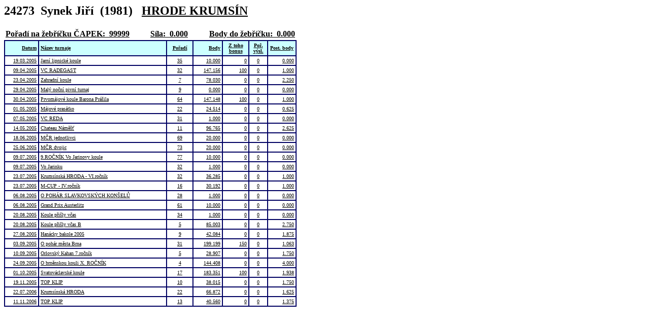

--- FILE ---
content_type: text/html
request_url: http://petanque.cuscz.cz/vysledky/v24273.html
body_size: 2642
content:

<!DOCTYPE HTML PUBLIC "-//W3C//DTD HTML 3.2 Final//EN">
<HTML><HEAD>
<META HTTP-EQUIV="Content-Type" CONTENT="text/html; charset=cp1250">
<META HTTP-EQUIV="Content-Type" CONTENT="text/html; charset=windows-1250">
<TITLE>Zaznamenané výsledky hráče ČAPEK</TITLE></HEAD>
<BODY alink="BLACK" link="BLACK" vlink="BLACK"   text="black" bgcolor="white">
<h2><font color="BLACK">24273&nbsp;&nbsp;Synek&nbsp;Jiří&nbsp;&nbsp;(1981)&nbsp;&nbsp;&nbsp;<a href="../matrika/mk14.htm" title="Matrika klubu ...">HRODE KRUMSÍN</font></h2>
<table width="576">
<tr><td><b><a href="../tur_    /zebric_1999.htm" title="Zobrazit žebříček">Pořadí na žebříčku ČAPEK:</a>&nbsp;&nbsp;99999</b>
</td>
<td><b>Síla:&nbsp;&nbsp;0.000</b></td>
<td align="right"><b>Body do žebříčku:&nbsp;&nbsp;0.000</b></td></tr></table>
<Table  border="1"  bordercolor="#000062"  width="576" cellspacing="0" cellpadding="3"  valign="top" style="font-family: Tahoma; font-size: x-small; text-align: left">
<TR ALIGN="center" VALIGN="middle">
<TD BGCOLOR=#CCFFFF width="66"><p align="right"><B>Datum</B></p></TD>
<TD BGCOLOR=#CCFFFF width="313"><p align="left"><B>Název turnaje</B></p></TD>
<TD BGCOLOR=#CCFFFF width="49"><B>Pořadí</B></TD>
<TD BGCOLOR=#CCFFFF width="57"> <p align="right"><B>Body</B></p></TD>
<TD BGCOLOR=#CCFFFF width="50"><B>Z toho bonus</B></p></TD>
<TD BGCOLOR=#CCFFFF width="32"><B>Poř. výsl.</B></TD>
<TD BGCOLOR=#CCFFFF width="57"><B>Post. body</B></p></TD>

<TR>
<TD ALIGN="right">19.03.2005</TD>
<TD><a href="../tur_2005/tur_5003.html" title="Výsledky turnaje">Jarní lipnické koule</a></TD>
<TD ALIGN="right"><p align="center">35</p></TD>
<TD ALIGN="right"  >10.000</TD>
<TD ALIGN="right">0</TD>
<TD ALIGN="center">0</TD>
<TD ALIGN="right"  >0.000</TD>
</TR>
<TR>
<TD ALIGN="right">09.04.2005</TD>
<TD><a href="../tur_2005/tur_5010.html" title="Výsledky turnaje">VC RADEGAST</a></TD>
<TD ALIGN="right"><p align="center">32</p></TD>
<TD ALIGN="right"  >147.156</TD>
<TD ALIGN="right">100</TD>
<TD ALIGN="center">0</TD>
<TD ALIGN="right"  >1.000</TD>
</TR>
<TR>
<TD ALIGN="right">23.04.2005</TD>
<TD><a href="../tur_2005/tur_5012.html" title="Výsledky turnaje">Zahradní koule</a></TD>
<TD ALIGN="right"><p align="center">7</p></TD>
<TD ALIGN="right"  >78.030</TD>
<TD ALIGN="right">0</TD>
<TD ALIGN="center">0</TD>
<TD ALIGN="right"  >2.250</TD>
</TR>
<TR>
<TD ALIGN="right">29.04.2005</TD>
<TD><a href="../tur_2005/tur_5015.html" title="Výsledky turnaje">Malý noční pivní turnaj</a></TD>
<TD ALIGN="right"><p align="center">9</p></TD>
<TD ALIGN="right"  >0.000</TD>
<TD ALIGN="right">0</TD>
<TD ALIGN="center">0</TD>
<TD ALIGN="right"  >0.000</TD>
</TR>
<TR>
<TD ALIGN="right">30.04.2005</TD>
<TD><a href="../tur_2005/tur_5016.html" title="Výsledky turnaje">Prvomájové koule Barona Prášila</a></TD>
<TD ALIGN="right"><p align="center">64</p></TD>
<TD ALIGN="right"  >147.148</TD>
<TD ALIGN="right">100</TD>
<TD ALIGN="center">0</TD>
<TD ALIGN="right"  >1.000</TD>
</TR>
<TR>
<TD ALIGN="right">01.05.2005</TD>
<TD><a href="../tur_2005/tur_5020.html" title="Výsledky turnaje">Májové prasátko</a></TD>
<TD ALIGN="right"><p align="center">22</p></TD>
<TD ALIGN="right"  >24.514</TD>
<TD ALIGN="right">0</TD>
<TD ALIGN="center">0</TD>
<TD ALIGN="right"  >0.625</TD>
</TR>
<TR>
<TD ALIGN="right">07.05.2005</TD>
<TD><a href="../tur_2005/tur_5022.html" title="Výsledky turnaje">VC REDA</a></TD>
<TD ALIGN="right"><p align="center">31</p></TD>
<TD ALIGN="right"  >1.000</TD>
<TD ALIGN="right">0</TD>
<TD ALIGN="center">0</TD>
<TD ALIGN="right"  >0.000</TD>
</TR>
<TR>
<TD ALIGN="right">14.05.2005</TD>
<TD><a href="../tur_2005/tur_5023.html" title="Výsledky turnaje">Chateau Náměšť</a></TD>
<TD ALIGN="right"><p align="center">11</p></TD>
<TD ALIGN="right"  >96.765</TD>
<TD ALIGN="right">0</TD>
<TD ALIGN="center">0</TD>
<TD ALIGN="right"  >2.625</TD>
</TR>
<TR>
<TD ALIGN="right">18.06.2005</TD>
<TD><a href="../tur_2005/tur_5039.html" title="Výsledky turnaje">MČR jednotlivci</a></TD>
<TD ALIGN="right"><p align="center">69</p></TD>
<TD ALIGN="right"  >20.000</TD>
<TD ALIGN="right">0</TD>
<TD ALIGN="center">0</TD>
<TD ALIGN="right"  >0.000</TD>
</TR>
<TR>
<TD ALIGN="right">25.06.2005</TD>
<TD><a href="../tur_2005/tur_5040.html" title="Výsledky turnaje">MČR dvojic</a></TD>
<TD ALIGN="right"><p align="center">73</p></TD>
<TD ALIGN="right"  >20.000</TD>
<TD ALIGN="right">0</TD>
<TD ALIGN="center">0</TD>
<TD ALIGN="right"  >0.000</TD>
</TR>
<TR>
<TD ALIGN="right">09.07.2005</TD>
<TD><a href="../tur_2005/tur_5042.html" title="Výsledky turnaje">9.ROČNÍK  Vo Jarinovy koule</a></TD>
<TD ALIGN="right"><p align="center">77</p></TD>
<TD ALIGN="right"  >10.000</TD>
<TD ALIGN="right">0</TD>
<TD ALIGN="center">0</TD>
<TD ALIGN="right"  >0.000</TD>
</TR>
<TR>
<TD ALIGN="right">09.07.2005</TD>
<TD><a href="../tur_2005/tur_5098.html" title="Výsledky turnaje">Vo Jarinku</a></TD>
<TD ALIGN="right"><p align="center">32</p></TD>
<TD ALIGN="right"  >1.000</TD>
<TD ALIGN="right">0</TD>
<TD ALIGN="center">0</TD>
<TD ALIGN="right"  >0.000</TD>
</TR>
<TR>
<TD ALIGN="right">23.07.2005</TD>
<TD><a href="../tur_2005/tur_5045.html" title="Výsledky turnaje">Krumsínská HRODA  - VI.ročník</a></TD>
<TD ALIGN="right"><p align="center">32</p></TD>
<TD ALIGN="right"  >36.285</TD>
<TD ALIGN="right">0</TD>
<TD ALIGN="center">0</TD>
<TD ALIGN="right"  >1.000</TD>
</TR>
<TR>
<TD ALIGN="right">23.07.2005</TD>
<TD><a href="../tur_2005/tur_5046.html" title="Výsledky turnaje">M-CUP - IV.ročník</a></TD>
<TD ALIGN="right"><p align="center">16</p></TD>
<TD ALIGN="right"  >30.192</TD>
<TD ALIGN="right">0</TD>
<TD ALIGN="center">0</TD>
<TD ALIGN="right"  >1.000</TD>
</TR>
<TR>
<TD ALIGN="right">06.08.2005</TD>
<TD><a href="../tur_2005/tur_5101.html" title="Výsledky turnaje">O POHÁR SLAVKOVSKÝCH KONŠELŮ</a></TD>
<TD ALIGN="right"><p align="center">28</p></TD>
<TD ALIGN="right"  >1.000</TD>
<TD ALIGN="right">0</TD>
<TD ALIGN="center">0</TD>
<TD ALIGN="right"  >0.000</TD>
</TR>
<TR>
<TD ALIGN="right">06.08.2005</TD>
<TD><a href="../tur_2005/tur_5051.html" title="Výsledky turnaje">Grand Prix Austerlitz</a></TD>
<TD ALIGN="right"><p align="center">61</p></TD>
<TD ALIGN="right"  >10.000</TD>
<TD ALIGN="right">0</TD>
<TD ALIGN="center">0</TD>
<TD ALIGN="right"  >0.000</TD>
</TR>
<TR>
<TD ALIGN="right">20.08.2005</TD>
<TD><a href="../tur_2005/tur_5059.html" title="Výsledky turnaje">Koule přišly včas</a></TD>
<TD ALIGN="right"><p align="center">34</p></TD>
<TD ALIGN="right"  >1.000</TD>
<TD ALIGN="right">0</TD>
<TD ALIGN="center">0</TD>
<TD ALIGN="right"  >0.000</TD>
</TR>
<TR>
<TD ALIGN="right">20.08.2005</TD>
<TD><a href="../tur_2005/tur_5060.html" title="Výsledky turnaje">Koule přišly včas B</a></TD>
<TD ALIGN="right"><p align="center">5</p></TD>
<TD ALIGN="right"  >85.003</TD>
<TD ALIGN="right">0</TD>
<TD ALIGN="center">0</TD>
<TD ALIGN="right"  >2.750</TD>
</TR>
<TR>
<TD ALIGN="right">27.08.2005</TD>
<TD><a href="../tur_2005/tur_5062.html" title="Výsledky turnaje">Hanácky bakole 2005</a></TD>
<TD ALIGN="right"><p align="center">9</p></TD>
<TD ALIGN="right"  >42.084</TD>
<TD ALIGN="right">0</TD>
<TD ALIGN="center">0</TD>
<TD ALIGN="right"  >1.875</TD>
</TR>
<TR>
<TD ALIGN="right">03.09.2005</TD>
<TD><a href="../tur_2005/tur_5064.html" title="Výsledky turnaje">O pohár města Brna</a></TD>
<TD ALIGN="right"><p align="center">31</p></TD>
<TD ALIGN="right"  >199.199</TD>
<TD ALIGN="right">150</TD>
<TD ALIGN="center">0</TD>
<TD ALIGN="right"  >1.063</TD>
</TR>
<TR>
<TD ALIGN="right">10.09.2005</TD>
<TD><a href="../tur_2005/tur_5066.html" title="Výsledky turnaje">Orlovský Kahan 7.ročník</a></TD>
<TD ALIGN="right"><p align="center">5</p></TD>
<TD ALIGN="right"  >28.907</TD>
<TD ALIGN="right">0</TD>
<TD ALIGN="center">0</TD>
<TD ALIGN="right"  >1.750</TD>
</TR>
<TR>
<TD ALIGN="right">24.09.2005</TD>
<TD><a href="../tur_2005/tur_5074.html" title="Výsledky turnaje">O brněnskou kouli  X. ROČNÍK</a></TD>
<TD ALIGN="right"><p align="center">4</p></TD>
<TD ALIGN="right"  >144.408</TD>
<TD ALIGN="right">0</TD>
<TD ALIGN="center">0</TD>
<TD ALIGN="right"  >4.000</TD>
</TR>
<TR>
<TD ALIGN="right">01.10.2005</TD>
<TD><a href="../tur_2005/tur_5079.html" title="Výsledky turnaje">Svatováclavské koule</a></TD>
<TD ALIGN="right"><p align="center">17</p></TD>
<TD ALIGN="right"  >183.351</TD>
<TD ALIGN="right">100</TD>
<TD ALIGN="center">0</TD>
<TD ALIGN="right"  >1.938</TD>
</TR>
<TR>
<TD ALIGN="right">19.11.2005</TD>
<TD><a href="../tur_2005/tur_5300.html" title="Výsledky turnaje">TOP KLIP</a></TD>
<TD ALIGN="right"><p align="center">10</p></TD>
<TD ALIGN="right"  >38.015</TD>
<TD ALIGN="right">0</TD>
<TD ALIGN="center">0</TD>
<TD ALIGN="right"  >1.750</TD>
</TR>
<TR>
<TD ALIGN="right">22.07.2006</TD>
<TD><a href="../tur_2006/tur_6042.html" title="Výsledky turnaje">Krumsínská HRODA</a></TD>
<TD ALIGN="right"><p align="center">22</p></TD>
<TD ALIGN="right"  >66.872</TD>
<TD ALIGN="right">0</TD>
<TD ALIGN="center">0</TD>
<TD ALIGN="right"  >1.625</TD>
</TR>
<TR>
<TD ALIGN="right">11.11.2006</TD>
<TD><a href="../tur_2006/tur_6107.html" title="Výsledky turnaje">TOP KLIP</a></TD>
<TD ALIGN="right"><p align="center">13</p></TD>
<TD ALIGN="right"  >40.560</TD>
<TD ALIGN="right">0</TD>
<TD ALIGN="center">0</TD>
<TD ALIGN="right"  >1.375</TD>
</TR>
</Table>
<br>
</BODY>
<SCRIPT LANGUAGE="JScript">
<!--
   ua=navigator.userAgent;	v=navigator.appVersion.substring(0,1);
   if ((ua.lastIndexOf("MSIE")!=-1) && (v!='1') && (v!='2') && (v!='3')) {
      document.body.onmouseover=makeCool; document.body.onmouseout=makeNormal; }
   function makeCool() { src = event.toElement;
      if (src.tagName == "A") {
      src.oldcol = src.style.color; src.style.color = "red"; } }
   function makeNormal() {	src=event.fromElement;
      if (src.tagName == "A") { src.style.color = src.oldcol; } }
//-->
</SCRIPT></HTML>